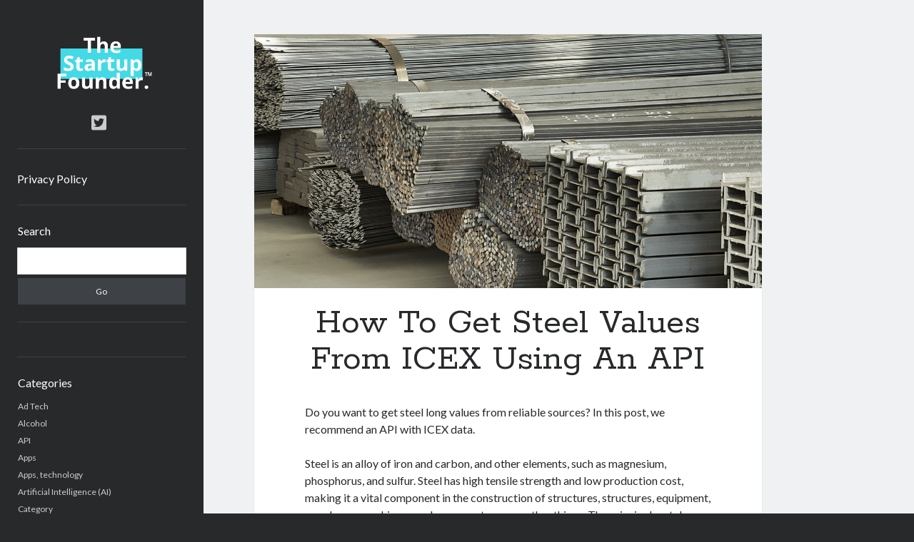

--- FILE ---
content_type: text/html; charset=UTF-8
request_url: https://www.thestartupfounder.com/how-to-get-steel-long-values-from-icex-using-an-api/
body_size: 10648
content:
<!DOCTYPE html>

<html lang="en-US">

<head>
<!-- Google Tag Manager -->
<script type="52379cdc0737676be8ea28c7-text/javascript">(function(w,d,s,l,i){w[l]=w[l]||[];w[l].push({'gtm.start':
new Date().getTime(),event:'gtm.js'});var f=d.getElementsByTagName(s)[0],
j=d.createElement(s),dl=l!='dataLayer'?'&l='+l:'';j.async=true;j.src=
'https://www.googletagmanager.com/gtm.js?id='+i+dl;f.parentNode.insertBefore(j,f);
})(window,document,'script','dataLayer','GTM-N6DP3XF');</script>
<!-- End Google Tag Manager -->
	
	<title>How To Get Steel Values From ICEX Using An API &#8211; TheStartupFounder.com</title>
<meta name='robots' content='max-image-preview:large' />
<meta charset="UTF-8" />
<meta name="viewport" content="width=device-width, initial-scale=1" />
<meta name="template" content="Author 1.51" />
<link rel='dns-prefetch' href='//www.thestartupfounder.com' />
<link rel='dns-prefetch' href='//fonts.googleapis.com' />
<link rel="alternate" type="application/rss+xml" title="TheStartupFounder.com &raquo; Feed" href="https://www.thestartupfounder.com/feed/" />
<link rel="alternate" type="application/rss+xml" title="TheStartupFounder.com &raquo; Comments Feed" href="https://www.thestartupfounder.com/comments/feed/" />
<link rel="alternate" type="application/rss+xml" title="TheStartupFounder.com &raquo; How To Get Steel Values From ICEX Using An API Comments Feed" href="https://www.thestartupfounder.com/how-to-get-steel-long-values-from-icex-using-an-api/feed/" />
<script type="52379cdc0737676be8ea28c7-text/javascript">
/* <![CDATA[ */
window._wpemojiSettings = {"baseUrl":"https:\/\/s.w.org\/images\/core\/emoji\/14.0.0\/72x72\/","ext":".png","svgUrl":"https:\/\/s.w.org\/images\/core\/emoji\/14.0.0\/svg\/","svgExt":".svg","source":{"concatemoji":"https:\/\/www.thestartupfounder.com\/wp-includes\/js\/wp-emoji-release.min.js?ver=6.4.7"}};
/*! This file is auto-generated */
!function(i,n){var o,s,e;function c(e){try{var t={supportTests:e,timestamp:(new Date).valueOf()};sessionStorage.setItem(o,JSON.stringify(t))}catch(e){}}function p(e,t,n){e.clearRect(0,0,e.canvas.width,e.canvas.height),e.fillText(t,0,0);var t=new Uint32Array(e.getImageData(0,0,e.canvas.width,e.canvas.height).data),r=(e.clearRect(0,0,e.canvas.width,e.canvas.height),e.fillText(n,0,0),new Uint32Array(e.getImageData(0,0,e.canvas.width,e.canvas.height).data));return t.every(function(e,t){return e===r[t]})}function u(e,t,n){switch(t){case"flag":return n(e,"\ud83c\udff3\ufe0f\u200d\u26a7\ufe0f","\ud83c\udff3\ufe0f\u200b\u26a7\ufe0f")?!1:!n(e,"\ud83c\uddfa\ud83c\uddf3","\ud83c\uddfa\u200b\ud83c\uddf3")&&!n(e,"\ud83c\udff4\udb40\udc67\udb40\udc62\udb40\udc65\udb40\udc6e\udb40\udc67\udb40\udc7f","\ud83c\udff4\u200b\udb40\udc67\u200b\udb40\udc62\u200b\udb40\udc65\u200b\udb40\udc6e\u200b\udb40\udc67\u200b\udb40\udc7f");case"emoji":return!n(e,"\ud83e\udef1\ud83c\udffb\u200d\ud83e\udef2\ud83c\udfff","\ud83e\udef1\ud83c\udffb\u200b\ud83e\udef2\ud83c\udfff")}return!1}function f(e,t,n){var r="undefined"!=typeof WorkerGlobalScope&&self instanceof WorkerGlobalScope?new OffscreenCanvas(300,150):i.createElement("canvas"),a=r.getContext("2d",{willReadFrequently:!0}),o=(a.textBaseline="top",a.font="600 32px Arial",{});return e.forEach(function(e){o[e]=t(a,e,n)}),o}function t(e){var t=i.createElement("script");t.src=e,t.defer=!0,i.head.appendChild(t)}"undefined"!=typeof Promise&&(o="wpEmojiSettingsSupports",s=["flag","emoji"],n.supports={everything:!0,everythingExceptFlag:!0},e=new Promise(function(e){i.addEventListener("DOMContentLoaded",e,{once:!0})}),new Promise(function(t){var n=function(){try{var e=JSON.parse(sessionStorage.getItem(o));if("object"==typeof e&&"number"==typeof e.timestamp&&(new Date).valueOf()<e.timestamp+604800&&"object"==typeof e.supportTests)return e.supportTests}catch(e){}return null}();if(!n){if("undefined"!=typeof Worker&&"undefined"!=typeof OffscreenCanvas&&"undefined"!=typeof URL&&URL.createObjectURL&&"undefined"!=typeof Blob)try{var e="postMessage("+f.toString()+"("+[JSON.stringify(s),u.toString(),p.toString()].join(",")+"));",r=new Blob([e],{type:"text/javascript"}),a=new Worker(URL.createObjectURL(r),{name:"wpTestEmojiSupports"});return void(a.onmessage=function(e){c(n=e.data),a.terminate(),t(n)})}catch(e){}c(n=f(s,u,p))}t(n)}).then(function(e){for(var t in e)n.supports[t]=e[t],n.supports.everything=n.supports.everything&&n.supports[t],"flag"!==t&&(n.supports.everythingExceptFlag=n.supports.everythingExceptFlag&&n.supports[t]);n.supports.everythingExceptFlag=n.supports.everythingExceptFlag&&!n.supports.flag,n.DOMReady=!1,n.readyCallback=function(){n.DOMReady=!0}}).then(function(){return e}).then(function(){var e;n.supports.everything||(n.readyCallback(),(e=n.source||{}).concatemoji?t(e.concatemoji):e.wpemoji&&e.twemoji&&(t(e.twemoji),t(e.wpemoji)))}))}((window,document),window._wpemojiSettings);
/* ]]> */
</script>
<style id='wp-emoji-styles-inline-css' type='text/css'>

	img.wp-smiley, img.emoji {
		display: inline !important;
		border: none !important;
		box-shadow: none !important;
		height: 1em !important;
		width: 1em !important;
		margin: 0 0.07em !important;
		vertical-align: -0.1em !important;
		background: none !important;
		padding: 0 !important;
	}
</style>
<link rel='stylesheet' id='wp-block-library-css' href='https://www.thestartupfounder.com/wp-includes/css/dist/block-library/style.min.css?ver=6.4.7' type='text/css' media='all' />
<style id='classic-theme-styles-inline-css' type='text/css'>
/*! This file is auto-generated */
.wp-block-button__link{color:#fff;background-color:#32373c;border-radius:9999px;box-shadow:none;text-decoration:none;padding:calc(.667em + 2px) calc(1.333em + 2px);font-size:1.125em}.wp-block-file__button{background:#32373c;color:#fff;text-decoration:none}
</style>
<style id='global-styles-inline-css' type='text/css'>
body{--wp--preset--color--black: #000000;--wp--preset--color--cyan-bluish-gray: #abb8c3;--wp--preset--color--white: #ffffff;--wp--preset--color--pale-pink: #f78da7;--wp--preset--color--vivid-red: #cf2e2e;--wp--preset--color--luminous-vivid-orange: #ff6900;--wp--preset--color--luminous-vivid-amber: #fcb900;--wp--preset--color--light-green-cyan: #7bdcb5;--wp--preset--color--vivid-green-cyan: #00d084;--wp--preset--color--pale-cyan-blue: #8ed1fc;--wp--preset--color--vivid-cyan-blue: #0693e3;--wp--preset--color--vivid-purple: #9b51e0;--wp--preset--gradient--vivid-cyan-blue-to-vivid-purple: linear-gradient(135deg,rgba(6,147,227,1) 0%,rgb(155,81,224) 100%);--wp--preset--gradient--light-green-cyan-to-vivid-green-cyan: linear-gradient(135deg,rgb(122,220,180) 0%,rgb(0,208,130) 100%);--wp--preset--gradient--luminous-vivid-amber-to-luminous-vivid-orange: linear-gradient(135deg,rgba(252,185,0,1) 0%,rgba(255,105,0,1) 100%);--wp--preset--gradient--luminous-vivid-orange-to-vivid-red: linear-gradient(135deg,rgba(255,105,0,1) 0%,rgb(207,46,46) 100%);--wp--preset--gradient--very-light-gray-to-cyan-bluish-gray: linear-gradient(135deg,rgb(238,238,238) 0%,rgb(169,184,195) 100%);--wp--preset--gradient--cool-to-warm-spectrum: linear-gradient(135deg,rgb(74,234,220) 0%,rgb(151,120,209) 20%,rgb(207,42,186) 40%,rgb(238,44,130) 60%,rgb(251,105,98) 80%,rgb(254,248,76) 100%);--wp--preset--gradient--blush-light-purple: linear-gradient(135deg,rgb(255,206,236) 0%,rgb(152,150,240) 100%);--wp--preset--gradient--blush-bordeaux: linear-gradient(135deg,rgb(254,205,165) 0%,rgb(254,45,45) 50%,rgb(107,0,62) 100%);--wp--preset--gradient--luminous-dusk: linear-gradient(135deg,rgb(255,203,112) 0%,rgb(199,81,192) 50%,rgb(65,88,208) 100%);--wp--preset--gradient--pale-ocean: linear-gradient(135deg,rgb(255,245,203) 0%,rgb(182,227,212) 50%,rgb(51,167,181) 100%);--wp--preset--gradient--electric-grass: linear-gradient(135deg,rgb(202,248,128) 0%,rgb(113,206,126) 100%);--wp--preset--gradient--midnight: linear-gradient(135deg,rgb(2,3,129) 0%,rgb(40,116,252) 100%);--wp--preset--font-size--small: 12px;--wp--preset--font-size--medium: 20px;--wp--preset--font-size--large: 21px;--wp--preset--font-size--x-large: 42px;--wp--preset--font-size--regular: 16px;--wp--preset--font-size--larger: 37px;--wp--preset--spacing--20: 0.44rem;--wp--preset--spacing--30: 0.67rem;--wp--preset--spacing--40: 1rem;--wp--preset--spacing--50: 1.5rem;--wp--preset--spacing--60: 2.25rem;--wp--preset--spacing--70: 3.38rem;--wp--preset--spacing--80: 5.06rem;--wp--preset--shadow--natural: 6px 6px 9px rgba(0, 0, 0, 0.2);--wp--preset--shadow--deep: 12px 12px 50px rgba(0, 0, 0, 0.4);--wp--preset--shadow--sharp: 6px 6px 0px rgba(0, 0, 0, 0.2);--wp--preset--shadow--outlined: 6px 6px 0px -3px rgba(255, 255, 255, 1), 6px 6px rgba(0, 0, 0, 1);--wp--preset--shadow--crisp: 6px 6px 0px rgba(0, 0, 0, 1);}:where(.is-layout-flex){gap: 0.5em;}:where(.is-layout-grid){gap: 0.5em;}body .is-layout-flow > .alignleft{float: left;margin-inline-start: 0;margin-inline-end: 2em;}body .is-layout-flow > .alignright{float: right;margin-inline-start: 2em;margin-inline-end: 0;}body .is-layout-flow > .aligncenter{margin-left: auto !important;margin-right: auto !important;}body .is-layout-constrained > .alignleft{float: left;margin-inline-start: 0;margin-inline-end: 2em;}body .is-layout-constrained > .alignright{float: right;margin-inline-start: 2em;margin-inline-end: 0;}body .is-layout-constrained > .aligncenter{margin-left: auto !important;margin-right: auto !important;}body .is-layout-constrained > :where(:not(.alignleft):not(.alignright):not(.alignfull)){max-width: var(--wp--style--global--content-size);margin-left: auto !important;margin-right: auto !important;}body .is-layout-constrained > .alignwide{max-width: var(--wp--style--global--wide-size);}body .is-layout-flex{display: flex;}body .is-layout-flex{flex-wrap: wrap;align-items: center;}body .is-layout-flex > *{margin: 0;}body .is-layout-grid{display: grid;}body .is-layout-grid > *{margin: 0;}:where(.wp-block-columns.is-layout-flex){gap: 2em;}:where(.wp-block-columns.is-layout-grid){gap: 2em;}:where(.wp-block-post-template.is-layout-flex){gap: 1.25em;}:where(.wp-block-post-template.is-layout-grid){gap: 1.25em;}.has-black-color{color: var(--wp--preset--color--black) !important;}.has-cyan-bluish-gray-color{color: var(--wp--preset--color--cyan-bluish-gray) !important;}.has-white-color{color: var(--wp--preset--color--white) !important;}.has-pale-pink-color{color: var(--wp--preset--color--pale-pink) !important;}.has-vivid-red-color{color: var(--wp--preset--color--vivid-red) !important;}.has-luminous-vivid-orange-color{color: var(--wp--preset--color--luminous-vivid-orange) !important;}.has-luminous-vivid-amber-color{color: var(--wp--preset--color--luminous-vivid-amber) !important;}.has-light-green-cyan-color{color: var(--wp--preset--color--light-green-cyan) !important;}.has-vivid-green-cyan-color{color: var(--wp--preset--color--vivid-green-cyan) !important;}.has-pale-cyan-blue-color{color: var(--wp--preset--color--pale-cyan-blue) !important;}.has-vivid-cyan-blue-color{color: var(--wp--preset--color--vivid-cyan-blue) !important;}.has-vivid-purple-color{color: var(--wp--preset--color--vivid-purple) !important;}.has-black-background-color{background-color: var(--wp--preset--color--black) !important;}.has-cyan-bluish-gray-background-color{background-color: var(--wp--preset--color--cyan-bluish-gray) !important;}.has-white-background-color{background-color: var(--wp--preset--color--white) !important;}.has-pale-pink-background-color{background-color: var(--wp--preset--color--pale-pink) !important;}.has-vivid-red-background-color{background-color: var(--wp--preset--color--vivid-red) !important;}.has-luminous-vivid-orange-background-color{background-color: var(--wp--preset--color--luminous-vivid-orange) !important;}.has-luminous-vivid-amber-background-color{background-color: var(--wp--preset--color--luminous-vivid-amber) !important;}.has-light-green-cyan-background-color{background-color: var(--wp--preset--color--light-green-cyan) !important;}.has-vivid-green-cyan-background-color{background-color: var(--wp--preset--color--vivid-green-cyan) !important;}.has-pale-cyan-blue-background-color{background-color: var(--wp--preset--color--pale-cyan-blue) !important;}.has-vivid-cyan-blue-background-color{background-color: var(--wp--preset--color--vivid-cyan-blue) !important;}.has-vivid-purple-background-color{background-color: var(--wp--preset--color--vivid-purple) !important;}.has-black-border-color{border-color: var(--wp--preset--color--black) !important;}.has-cyan-bluish-gray-border-color{border-color: var(--wp--preset--color--cyan-bluish-gray) !important;}.has-white-border-color{border-color: var(--wp--preset--color--white) !important;}.has-pale-pink-border-color{border-color: var(--wp--preset--color--pale-pink) !important;}.has-vivid-red-border-color{border-color: var(--wp--preset--color--vivid-red) !important;}.has-luminous-vivid-orange-border-color{border-color: var(--wp--preset--color--luminous-vivid-orange) !important;}.has-luminous-vivid-amber-border-color{border-color: var(--wp--preset--color--luminous-vivid-amber) !important;}.has-light-green-cyan-border-color{border-color: var(--wp--preset--color--light-green-cyan) !important;}.has-vivid-green-cyan-border-color{border-color: var(--wp--preset--color--vivid-green-cyan) !important;}.has-pale-cyan-blue-border-color{border-color: var(--wp--preset--color--pale-cyan-blue) !important;}.has-vivid-cyan-blue-border-color{border-color: var(--wp--preset--color--vivid-cyan-blue) !important;}.has-vivid-purple-border-color{border-color: var(--wp--preset--color--vivid-purple) !important;}.has-vivid-cyan-blue-to-vivid-purple-gradient-background{background: var(--wp--preset--gradient--vivid-cyan-blue-to-vivid-purple) !important;}.has-light-green-cyan-to-vivid-green-cyan-gradient-background{background: var(--wp--preset--gradient--light-green-cyan-to-vivid-green-cyan) !important;}.has-luminous-vivid-amber-to-luminous-vivid-orange-gradient-background{background: var(--wp--preset--gradient--luminous-vivid-amber-to-luminous-vivid-orange) !important;}.has-luminous-vivid-orange-to-vivid-red-gradient-background{background: var(--wp--preset--gradient--luminous-vivid-orange-to-vivid-red) !important;}.has-very-light-gray-to-cyan-bluish-gray-gradient-background{background: var(--wp--preset--gradient--very-light-gray-to-cyan-bluish-gray) !important;}.has-cool-to-warm-spectrum-gradient-background{background: var(--wp--preset--gradient--cool-to-warm-spectrum) !important;}.has-blush-light-purple-gradient-background{background: var(--wp--preset--gradient--blush-light-purple) !important;}.has-blush-bordeaux-gradient-background{background: var(--wp--preset--gradient--blush-bordeaux) !important;}.has-luminous-dusk-gradient-background{background: var(--wp--preset--gradient--luminous-dusk) !important;}.has-pale-ocean-gradient-background{background: var(--wp--preset--gradient--pale-ocean) !important;}.has-electric-grass-gradient-background{background: var(--wp--preset--gradient--electric-grass) !important;}.has-midnight-gradient-background{background: var(--wp--preset--gradient--midnight) !important;}.has-small-font-size{font-size: var(--wp--preset--font-size--small) !important;}.has-medium-font-size{font-size: var(--wp--preset--font-size--medium) !important;}.has-large-font-size{font-size: var(--wp--preset--font-size--large) !important;}.has-x-large-font-size{font-size: var(--wp--preset--font-size--x-large) !important;}
.wp-block-navigation a:where(:not(.wp-element-button)){color: inherit;}
:where(.wp-block-post-template.is-layout-flex){gap: 1.25em;}:where(.wp-block-post-template.is-layout-grid){gap: 1.25em;}
:where(.wp-block-columns.is-layout-flex){gap: 2em;}:where(.wp-block-columns.is-layout-grid){gap: 2em;}
.wp-block-pullquote{font-size: 1.5em;line-height: 1.6;}
</style>
<link rel='stylesheet' id='ct-author-google-fonts-css' href='//fonts.googleapis.com/css?family=Rokkitt%3A400%2C700%7CLato%3A400%2C700&#038;subset=latin%2Clatin-ext&#038;display=swap&#038;ver=6.4.7' type='text/css' media='all' />
<link rel='stylesheet' id='ct-author-font-awesome-css' href='https://www.thestartupfounder.com/wp-content/themes/author/assets/font-awesome/css/all.min.css?ver=6.4.7' type='text/css' media='all' />
<link rel='stylesheet' id='ct-author-style-css' href='https://www.thestartupfounder.com/wp-content/themes/author/style.css?ver=6.4.7' type='text/css' media='all' />
<script type="52379cdc0737676be8ea28c7-text/javascript" src="https://www.thestartupfounder.com/wp-includes/js/jquery/jquery.min.js?ver=3.7.1" id="jquery-core-js"></script>
<script type="52379cdc0737676be8ea28c7-text/javascript" src="https://www.thestartupfounder.com/wp-includes/js/jquery/jquery-migrate.min.js?ver=3.4.1" id="jquery-migrate-js"></script>
<!--[if IE 8]>
<script type="text/javascript" src="https://www.thestartupfounder.com/wp-content/themes/author/js/build/html5shiv.min.js?ver=6.4.7" id="ct-author-html5-shiv-js"></script>
<![endif]-->
<link rel="https://api.w.org/" href="https://www.thestartupfounder.com/wp-json/" /><link rel="alternate" type="application/json" href="https://www.thestartupfounder.com/wp-json/wp/v2/posts/90408" /><link rel="EditURI" type="application/rsd+xml" title="RSD" href="https://www.thestartupfounder.com/xmlrpc.php?rsd" />
<meta name="generator" content="WordPress 6.4.7" />
<link rel="canonical" href="https://www.thestartupfounder.com/how-to-get-steel-long-values-from-icex-using-an-api/" />
<link rel='shortlink' href='https://www.thestartupfounder.com/?p=90408' />
<link rel="alternate" type="application/json+oembed" href="https://www.thestartupfounder.com/wp-json/oembed/1.0/embed?url=https%3A%2F%2Fwww.thestartupfounder.com%2Fhow-to-get-steel-long-values-from-icex-using-an-api%2F" />
<link rel="alternate" type="text/xml+oembed" href="https://www.thestartupfounder.com/wp-json/oembed/1.0/embed?url=https%3A%2F%2Fwww.thestartupfounder.com%2Fhow-to-get-steel-long-values-from-icex-using-an-api%2F&#038;format=xml" />
<link rel="icon" href="https://www.thestartupfounder.com/wp-content/uploads/2022/07/cropped-Screen-Shot-2022-07-18-at-19.11.23-32x32.png" sizes="32x32" />
<link rel="icon" href="https://www.thestartupfounder.com/wp-content/uploads/2022/07/cropped-Screen-Shot-2022-07-18-at-19.11.23-192x192.png" sizes="192x192" />
<link rel="apple-touch-icon" href="https://www.thestartupfounder.com/wp-content/uploads/2022/07/cropped-Screen-Shot-2022-07-18-at-19.11.23-180x180.png" />
<meta name="msapplication-TileImage" content="https://www.thestartupfounder.com/wp-content/uploads/2022/07/cropped-Screen-Shot-2022-07-18-at-19.11.23-270x270.png" />
</head>

<body id="author" class="post-template-default single single-post postid-90408 single-format-standard singular singular-post singular-post-90408">
  <!-- Google Tag Manager (noscript) -->
  <noscript><iframe src="https://www.googletagmanager.com/ns.html?id=GTM-N6DP3XF"
  height="0" width="0" style="display:none;visibility:hidden"></iframe></noscript>
  <!-- End Google Tag Manager (noscript) -->
	
			<a class="skip-content" href="#main">Skip to content</a>
		<div id="overflow-container" class="overflow-container">
			<div class="max-width">
				<div id="main-sidebar" class="main-sidebar">
																<header class="site-header" id="site-header" role="banner">
							<div id="title-container" class="title-container">
																<div class="container">
									<div id='site-title' class='site-title'><a href='https://www.thestartupfounder.com'><span class='screen-reader-text'>TheStartupFounder.com</span><img class='logo' src='https://www.thestartupfounder.com/wp-content/uploads/2018/11/Logo-462-x-154px-fondo-negro-1.png' alt='TheStartupFounder.com' /></a></div>																	</div>
							</div>
							<button id="toggle-navigation" class="toggle-navigation" aria-expanded="false">
								<span class="screen-reader-text">open primary menu</span>
								<i class="fas fa-bars"></i>
							</button>
							<div class='social-media-icons'><ul>						<li>
							<a class="twitter" target="_blank"
							   href="https://twitter.com/founder_startup" 
                               >
								<i class="fab fa-twitter-square"></i>
								<span class="screen-reader-text">twitter</span>
															</a>
						</li>
						</ul></div>							<div id="menu-primary" class="menu-container menu-primary" role="navigation">
	<div class="menu-unset"><ul><li class="page_item page-item-3"><a href="https://www.thestartupfounder.com/privacy-policy/">Privacy Policy</a></li></ul></div></div>						</header>
																<aside class="sidebar sidebar-primary" id="sidebar-primary" role="complementary">
		<h1 class="screen-reader-text">Sidebar</h1>
		<section id="search-2" class="widget widget_search"><h2 class="widget-title">Search</h2><div class='search-form-container'>
	<form role="search" method="get" class="search-form" action="https://www.thestartupfounder.com/">
		<label class="screen-reader-text" for="search-field">Search</label>
		<input id="search-field" type="search" class="search-field" value="" name="s"
		       title="Search for:"/>
		<input type="submit" class="search-submit" value='Go'/>
	</form>
</div></section><section id="custom_html-2" class="widget_text widget widget_custom_html"><div class="textwidget custom-html-widget"><script charset="utf-8" type="52379cdc0737676be8ea28c7-text/javascript" src="//ws-eu.amazon-adsystem.com/widgets/q?rt=tf_mfw&ServiceVersion=20070822&MarketPlace=GB&ID=V20070822%2FGB%2Fthestartupfou-21%2F8001%2Fdebad789-4a6b-4168-8f3e-ed9888f2d451"> </script></div></section><section id="categories-2" class="widget widget_categories"><h2 class="widget-title">Categories</h2>
			<ul>
					<li class="cat-item cat-item-20"><a href="https://www.thestartupfounder.com/topics/ad-tech/">Ad Tech</a>
</li>
	<li class="cat-item cat-item-102752"><a href="https://www.thestartupfounder.com/topics/alcohol/">Alcohol</a>
</li>
	<li class="cat-item cat-item-100178"><a href="https://www.thestartupfounder.com/topics/api/">API</a>
</li>
	<li class="cat-item cat-item-98"><a href="https://www.thestartupfounder.com/topics/apps/">Apps</a>
</li>
	<li class="cat-item cat-item-97392"><a href="https://www.thestartupfounder.com/topics/apps-technology/">Apps, technology</a>
</li>
	<li class="cat-item cat-item-6916"><a href="https://www.thestartupfounder.com/topics/artificial-intelligence-ai/">Artificial Intelligence (AI)</a>
</li>
	<li class="cat-item cat-item-18"><a href="https://www.thestartupfounder.com/topics/category/">Category</a>
</li>
	<li class="cat-item cat-item-23"><a href="https://www.thestartupfounder.com/topics/cloud/">Cloud</a>
</li>
	<li class="cat-item cat-item-22"><a href="https://www.thestartupfounder.com/topics/cryptocurrencies/">Cryptocurrencies</a>
</li>
	<li class="cat-item cat-item-102541"><a href="https://www.thestartupfounder.com/topics/data/">DATA</a>
</li>
	<li class="cat-item cat-item-958"><a href="https://www.thestartupfounder.com/topics/digital-nomad/">Digital nomad</a>
</li>
	<li class="cat-item cat-item-21"><a href="https://www.thestartupfounder.com/topics/e-commerce/">E-commerce</a>
</li>
	<li class="cat-item cat-item-18011"><a href="https://www.thestartupfounder.com/topics/fintech/">Fintech</a>
</li>
	<li class="cat-item cat-item-102694"><a href="https://www.thestartupfounder.com/topics/machine-learning/">Machine Learning</a>
</li>
	<li class="cat-item cat-item-101363"><a href="https://www.thestartupfounder.com/topics/ocr/">OCR</a>
</li>
	<li class="cat-item cat-item-101362"><a href="https://www.thestartupfounder.com/topics/api/ocr-api/">OCR API</a>
</li>
	<li class="cat-item cat-item-100985"><a href="https://www.thestartupfounder.com/topics/payments/">Payments</a>
</li>
	<li class="cat-item cat-item-10303"><a href="https://www.thestartupfounder.com/topics/saas/">SaaS</a>
</li>
	<li class="cat-item cat-item-100382"><a href="https://www.thestartupfounder.com/topics/api/sports/">Sports</a>
</li>
	<li class="cat-item cat-item-101691"><a href="https://www.thestartupfounder.com/topics/sports-2/">sports</a>
</li>
	<li class="cat-item cat-item-19"><a href="https://www.thestartupfounder.com/topics/startups/">Startups</a>
</li>
	<li class="cat-item cat-item-101714"><a href="https://www.thestartupfounder.com/topics/api/taxes/">Taxes</a>
</li>
	<li class="cat-item cat-item-178"><a href="https://www.thestartupfounder.com/topics/technology/">Technology</a>
</li>
	<li class="cat-item cat-item-101007"><a href="https://www.thestartupfounder.com/topics/tools/">Tools</a>
</li>
	<li class="cat-item cat-item-1"><a href="https://www.thestartupfounder.com/topics/uncategorized/">Uncategorized</a>
</li>
	<li class="cat-item cat-item-101273"><a href="https://www.thestartupfounder.com/topics/video-games/">Video Games</a>
</li>
			</ul>

			</section><section id="tag_cloud-4" class="widget widget_tag_cloud"><h2 class="widget-title">Tags</h2><div class="tagcloud"><a href="https://www.thestartupfounder.com/tag/airport-data-api/" class="tag-cloud-link tag-link-97091 tag-link-position-1" style="font-size: 8.35pt;" aria-label="Airport data api (1,556 items)">Airport data api</a>
<a href="https://www.thestartupfounder.com/tag/airport-schedule-api/" class="tag-cloud-link tag-link-97087 tag-link-position-2" style="font-size: 8pt;" aria-label="Airport schedule api (1,530 items)">Airport schedule api</a>
<a href="https://www.thestartupfounder.com/tag/api/" class="tag-cloud-link tag-link-6860 tag-link-position-3" style="font-size: 22pt;" aria-label="api (3,823 items)">api</a>
<a href="https://www.thestartupfounder.com/tag/api-marketplace/" class="tag-cloud-link tag-link-98164 tag-link-position-4" style="font-size: 16.75pt;" aria-label="API Marketplace (2,708 items)">API Marketplace</a>
<a href="https://www.thestartupfounder.com/tag/api-marketplace-advantages/" class="tag-cloud-link tag-link-98180 tag-link-position-5" style="font-size: 12.2pt;" aria-label="api marketplace advantages (2,017 items)">api marketplace advantages</a>
<a href="https://www.thestartupfounder.com/tag/api-marketplace-business/" class="tag-cloud-link tag-link-98167 tag-link-position-6" style="font-size: 12.55pt;" aria-label="api marketplace business (2,018 items)">api marketplace business</a>
<a href="https://www.thestartupfounder.com/tag/api-marketplace-developer-portal/" class="tag-cloud-link tag-link-98181 tag-link-position-7" style="font-size: 11.85pt;" aria-label="api marketplace developer portal (1,933 items)">api marketplace developer portal</a>
<a href="https://www.thestartupfounder.com/tag/api-marketplace-engineering/" class="tag-cloud-link tag-link-98179 tag-link-position-8" style="font-size: 11.5pt;" aria-label="api marketplace engineering (1,912 items)">api marketplace engineering</a>
<a href="https://www.thestartupfounder.com/tag/api-marketplace-examples/" class="tag-cloud-link tag-link-98178 tag-link-position-9" style="font-size: 11.85pt;" aria-label="api marketplace examples (1,933 items)">api marketplace examples</a>
<a href="https://www.thestartupfounder.com/tag/api-marketplace-guide/" class="tag-cloud-link tag-link-98169 tag-link-position-10" style="font-size: 12.55pt;" aria-label="api marketplace guide (2,020 items)">api marketplace guide</a>
<a href="https://www.thestartupfounder.com/tag/api-marketplace-south-africa/" class="tag-cloud-link tag-link-98171 tag-link-position-11" style="font-size: 11.85pt;" aria-label="api marketplace south africa (1,944 items)">api marketplace south africa</a>
<a href="https://www.thestartupfounder.com/tag/api-monetization/" class="tag-cloud-link tag-link-98163 tag-link-position-12" style="font-size: 16.05pt;" aria-label="API Monetization (2,592 items)">API Monetization</a>
<a href="https://www.thestartupfounder.com/tag/api-monetization-business-model/" class="tag-cloud-link tag-link-98172 tag-link-position-13" style="font-size: 12.55pt;" aria-label="api monetization business model (2,020 items)">api monetization business model</a>
<a href="https://www.thestartupfounder.com/tag/api-monetization-cloud/" class="tag-cloud-link tag-link-98183 tag-link-position-14" style="font-size: 8.35pt;" aria-label="api monetization cloud (1,546 items)">api monetization cloud</a>
<a href="https://www.thestartupfounder.com/tag/api-monetization-javascript/" class="tag-cloud-link tag-link-98176 tag-link-position-15" style="font-size: 12.55pt;" aria-label="api monetization javascript (2,036 items)">api monetization javascript</a>
<a href="https://www.thestartupfounder.com/tag/api-monetization-models/" class="tag-cloud-link tag-link-98170 tag-link-position-16" style="font-size: 12.55pt;" aria-label="api monetization models (2,019 items)">api monetization models</a>
<a href="https://www.thestartupfounder.com/tag/api-monetization-platform/" class="tag-cloud-link tag-link-98168 tag-link-position-17" style="font-size: 18.15pt;" aria-label="api monetization platform (2,940 items)">api monetization platform</a>
<a href="https://www.thestartupfounder.com/tag/api-monetization-python/" class="tag-cloud-link tag-link-98166 tag-link-position-18" style="font-size: 12.55pt;" aria-label="api monetization python (2,035 items)">api monetization python</a>
<a href="https://www.thestartupfounder.com/tag/api-monetization-strategies/" class="tag-cloud-link tag-link-98162 tag-link-position-19" style="font-size: 18.15pt;" aria-label="api monetization strategies (2,955 items)">api monetization strategies</a>
<a href="https://www.thestartupfounder.com/tag/api-monetization-tool/" class="tag-cloud-link tag-link-98182 tag-link-position-20" style="font-size: 12.55pt;" aria-label="api monetization tool (2,020 items)">api monetization tool</a>
<a href="https://www.thestartupfounder.com/tag/api-monetization-update/" class="tag-cloud-link tag-link-98165 tag-link-position-21" style="font-size: 12.55pt;" aria-label="api monetization update (2,020 items)">api monetization update</a>
<a href="https://www.thestartupfounder.com/tag/apis/" class="tag-cloud-link tag-link-27176 tag-link-position-22" style="font-size: 18.15pt;" aria-label="Apis (2,969 items)">Apis</a>
<a href="https://www.thestartupfounder.com/tag/b2b-api-marketplace/" class="tag-cloud-link tag-link-98175 tag-link-position-23" style="font-size: 11.85pt;" aria-label="b2b api marketplace (1,948 items)">b2b api marketplace</a>
<a href="https://www.thestartupfounder.com/tag/best-api-marketplace/" class="tag-cloud-link tag-link-98173 tag-link-position-24" style="font-size: 12.55pt;" aria-label="best api marketplace (2,026 items)">best api marketplace</a>
<a href="https://www.thestartupfounder.com/tag/brand-categorization-api/" class="tag-cloud-link tag-link-96584 tag-link-position-25" style="font-size: 9.4pt;" aria-label="brand categorization API (1,656 items)">brand categorization API</a>
<a href="https://www.thestartupfounder.com/tag/classify-domain-api/" class="tag-cloud-link tag-link-96572 tag-link-position-26" style="font-size: 8pt;" aria-label="classify domain API (1,530 items)">classify domain API</a>
<a href="https://www.thestartupfounder.com/tag/company-api/" class="tag-cloud-link tag-link-96569 tag-link-position-27" style="font-size: 8.7pt;" aria-label="Company API (1,590 items)">Company API</a>
<a href="https://www.thestartupfounder.com/tag/company-categorization-api/" class="tag-cloud-link tag-link-96568 tag-link-position-28" style="font-size: 10.8pt;" aria-label="Company categorization API (1,829 items)">Company categorization API</a>
<a href="https://www.thestartupfounder.com/tag/developers/" class="tag-cloud-link tag-link-7109 tag-link-position-29" style="font-size: 12.55pt;" aria-label="Developers (2,064 items)">Developers</a>
<a href="https://www.thestartupfounder.com/tag/domain-api/" class="tag-cloud-link tag-link-96570 tag-link-position-30" style="font-size: 9.75pt;" aria-label="domain API (1,695 items)">domain API</a>
<a href="https://www.thestartupfounder.com/tag/flight-data-api/" class="tag-cloud-link tag-link-97090 tag-link-position-31" style="font-size: 8.7pt;" aria-label="Flight data api (1,582 items)">Flight data api</a>
<a href="https://www.thestartupfounder.com/tag/free-categorization-api/" class="tag-cloud-link tag-link-96566 tag-link-position-32" style="font-size: 9.05pt;" aria-label="free categorization API (1,620 items)">free categorization API</a>
<a href="https://www.thestartupfounder.com/tag/free-categorization-software/" class="tag-cloud-link tag-link-96567 tag-link-position-33" style="font-size: 9.05pt;" aria-label="free categorization software (1,620 items)">free categorization software</a>
<a href="https://www.thestartupfounder.com/tag/free-website-categorization-api/" class="tag-cloud-link tag-link-96565 tag-link-position-34" style="font-size: 9.05pt;" aria-label="free website categorization API (1,623 items)">free website categorization API</a>
<a href="https://www.thestartupfounder.com/tag/monetization-of-an-api/" class="tag-cloud-link tag-link-98177 tag-link-position-35" style="font-size: 12.55pt;" aria-label="monetization of an api (2,019 items)">monetization of an api</a>
<a href="https://www.thestartupfounder.com/tag/natural-voices/" class="tag-cloud-link tag-link-96420 tag-link-position-36" style="font-size: 11.15pt;" aria-label="natural voices (1,842 items)">natural voices</a>
<a href="https://www.thestartupfounder.com/tag/open-banking-api-monetization/" class="tag-cloud-link tag-link-98174 tag-link-position-37" style="font-size: 12.55pt;" aria-label="open banking api monetization (2,020 items)">open banking api monetization</a>
<a href="https://www.thestartupfounder.com/tag/realistic-voices/" class="tag-cloud-link tag-link-96424 tag-link-position-38" style="font-size: 10.8pt;" aria-label="realistic voices (1,820 items)">realistic voices</a>
<a href="https://www.thestartupfounder.com/tag/sell-apis/" class="tag-cloud-link tag-link-98161 tag-link-position-39" style="font-size: 16.75pt;" aria-label="sell APIs (2,677 items)">sell APIs</a>
<a href="https://www.thestartupfounder.com/tag/text/" class="tag-cloud-link tag-link-17471 tag-link-position-40" style="font-size: 8.7pt;" aria-label="Text (1,588 items)">Text</a>
<a href="https://www.thestartupfounder.com/tag/text-to-speech/" class="tag-cloud-link tag-link-96130 tag-link-position-41" style="font-size: 11.15pt;" aria-label="text to speech (1,855 items)">text to speech</a>
<a href="https://www.thestartupfounder.com/tag/url-classification-api/" class="tag-cloud-link tag-link-96587 tag-link-position-42" style="font-size: 8.35pt;" aria-label="URL classification API (1,553 items)">URL classification API</a>
<a href="https://www.thestartupfounder.com/tag/website-categorization/" class="tag-cloud-link tag-link-96562 tag-link-position-43" style="font-size: 8.7pt;" aria-label="website categorization (1,575 items)">website categorization</a>
<a href="https://www.thestartupfounder.com/tag/website-categorization-api/" class="tag-cloud-link tag-link-96582 tag-link-position-44" style="font-size: 10.45pt;" aria-label="website categorization API (1,775 items)">website categorization API</a>
<a href="https://www.thestartupfounder.com/tag/website-category-api/" class="tag-cloud-link tag-link-96564 tag-link-position-45" style="font-size: 9.4pt;" aria-label="website category API (1,652 items)">website category API</a></div>
</section>	</aside>
									</div>
								<section id="main" class="main" role="main">
						<div id="loop-container" class="loop-container">
		<div class="post-90408 post type-post status-publish format-standard has-post-thumbnail hentry category-apps-technology tag-currency-metal-rates tag-icex tag-long-steel tag-metal tag-metals tag-metals-api-2 tag-metals-data tag-metals-rates tag-metals-api tag-precious-metal-prices tag-precious-metals tag-precious-metals-api tag-precious-metals-rates tag-steel entry">
		<div class="featured-image"><img width="1240" height="824" src="https://www.thestartupfounder.com/wp-content/uploads/2022/05/Engineering-steel.jpg" class="attachment-full size-full wp-post-image" alt="" decoding="async" fetchpriority="high" srcset="https://www.thestartupfounder.com/wp-content/uploads/2022/05/Engineering-steel.jpg 1240w, https://www.thestartupfounder.com/wp-content/uploads/2022/05/Engineering-steel-300x199.jpg 300w, https://www.thestartupfounder.com/wp-content/uploads/2022/05/Engineering-steel-1024x680.jpg 1024w, https://www.thestartupfounder.com/wp-content/uploads/2022/05/Engineering-steel-768x510.jpg 768w" sizes="(max-width: 1240px) 100vw, 1240px" /></div>	<article>
		<div class='post-header'>
			<h1 class='post-title'>How To Get Steel Values From ICEX Using An API</h1>
			<span class="post-meta">
	</span>		</div>
		<div class="post-content">
						
<p>Do you want to get steel long values from reliable sources? In this post, we recommend an API with ICEX data.</p>



<p>Steel is an alloy of iron and carbon, and other elements, such as magnesium, phosphorus, and sulfur. Steel has high tensile strength and low production cost, making it a vital component in the construction of structures, structures, equipment, cars, heavy machinery, and armament, among other things. The principal metal utilized in the manufacturing of steel is iron.</p>



<figure class="wp-block-image size-full"><a href="https://metals-api.com/"><img decoding="async" width="900" height="594" src="https://www.thestartupfounder.com/wp-content/uploads/2022/05/ps36200-hot_rolled_long_steel_channel_channels_of_mild_steel_products.jpg" alt="" class="wp-image-90410" srcset="https://www.thestartupfounder.com/wp-content/uploads/2022/05/ps36200-hot_rolled_long_steel_channel_channels_of_mild_steel_products.jpg 900w, https://www.thestartupfounder.com/wp-content/uploads/2022/05/ps36200-hot_rolled_long_steel_channel_channels_of_mild_steel_products-300x198.jpg 300w, https://www.thestartupfounder.com/wp-content/uploads/2022/05/ps36200-hot_rolled_long_steel_channel_channels_of_mild_steel_products-768x507.jpg 768w" sizes="(max-width: 900px) 100vw, 900px" /></a></figure>



<p>Iron is often produced in the form of an ore, usually iron oxide, and iron is extracted from its ore by the smelting process (removal of oxides from the ore). After smelting from its ore, iron contains more carbon than is desirable for steel manufacturing. As a result, excess carbon is removed from the ore for use in steel manufacture. The raw steel object is then cast into ingots or billets, which are then kept until they are employed in following refining procedures to produce the finished piece.</p>



<p>All rich nations throughout the globe were essentially shaped by the strength of their steel industry during their early years of development. Steel is strategically significant in important economies and complicated manufacturing machinery such as vehicles, trains, and airplanes, as well as innumerable products used by people in their everyday lives ranging from flatware to automobiles. Steel is also used to build buildings and other structures, as well as bridges, pylons, and transmission towers.</p>



<p>If you&#8217;re thinking about investing in steel, you&#8217;ll want to keep an eye on metal costs. It is necessary to stay current on the most important retail prices from reliable sources such as ICEX. To obtain access to it, an API can be employed.</p>



<h2 class="wp-block-heading"><strong>Why ICEX?</strong></h2>



<p>Indian Commodity Exchange Limited is a SEBI-regulated online commodity derivative exchange (ICEX). The Exchange, based in Mumbai, provides a countrywide trading system through its approved brokers. The Exchange introduced the planet&#8217;s first diamond derivative contracts. ICEX seeks to provide futures trading products in all economically significant commodities in India and steel long metal.</p>



<p>You&#8217;ll need the appropriate tools to acquire this information. As a result, we highly advise using an API that delivers both current metal prices and historical rates based on ICEX data. Choose one that also provides volatility statistics so that you can account for all of the variables when determining the best time to buy.</p>



<p>A system that links two devices or programs is known as an application programming interface (API). You must make use of the tools provided to assist you. Locating an API is simple, but finding one that delivers copper prices in ICEX values is more difficult.</p>



<p>This data is compiled by<a href="https://metals-api.com/"> Metals-API</a>, one of the world&#8217;s largest precious metals inventories. You can also utilize the API to include current and historical prices into your site or app, as well as the extensions on this page, to access current and historical rates.</p>



<figure class="wp-block-image size-full"><a href="https://metals-api.com/"><img decoding="async" width="768" height="369" src="https://www.thestartupfounder.com/wp-content/uploads/2022/04/metals-3-1-9.webp" alt="" class="wp-image-83626" srcset="https://www.thestartupfounder.com/wp-content/uploads/2022/04/metals-3-1-9.webp 768w, https://www.thestartupfounder.com/wp-content/uploads/2022/04/metals-3-1-9-300x144.webp 300w" sizes="(max-width: 768px) 100vw, 768px" /></a></figure>



<h2 class="wp-block-heading"><strong>Why Metals-API?</strong></h2>



<p><a href="https://metals-api.com/">Metals-API</a> is a piece of software that provides real-time metals pricing data. At these conversion rates, over 170 currencies, including the US dollar, euro, and digital currencies, are available. You may view historical rates as well as present rates. It covers COMEX/Nymex rates as well as rates from other institutions. To include the data in your website or app, you may utilize a variety of computer technologies, including PHP, JSON, and Python.</p>
					</div>
		<div class="post-categories"><span>Published in</span><a href="https://www.thestartupfounder.com/topics/apps-technology/" title="View all posts in Apps, technology">Apps, technology</a></div>		<div class="post-tags"><ul><li><a href="https://www.thestartupfounder.com/tag/currency-metal-rates/" title="View all posts tagged currency metal rates">currency metal rates</a></li><li><a href="https://www.thestartupfounder.com/tag/icex/" title="View all posts tagged ICEX">ICEX</a></li><li><a href="https://www.thestartupfounder.com/tag/long-steel/" title="View all posts tagged long steel">long steel</a></li><li><a href="https://www.thestartupfounder.com/tag/metal/" title="View all posts tagged Metal">Metal</a></li><li><a href="https://www.thestartupfounder.com/tag/metals/" title="View all posts tagged metals">metals</a></li><li><a href="https://www.thestartupfounder.com/tag/metals-api-2/" title="View all posts tagged metals api">metals api</a></li><li><a href="https://www.thestartupfounder.com/tag/metals-data/" title="View all posts tagged metals data">metals data</a></li><li><a href="https://www.thestartupfounder.com/tag/metals-rates/" title="View all posts tagged metals rates">metals rates</a></li><li><a href="https://www.thestartupfounder.com/tag/metals-api/" title="View all posts tagged metals-api">metals-api</a></li><li><a href="https://www.thestartupfounder.com/tag/precious-metal-prices/" title="View all posts tagged precious metal prices">precious metal prices</a></li><li><a href="https://www.thestartupfounder.com/tag/precious-metals/" title="View all posts tagged precious metals">precious metals</a></li><li><a href="https://www.thestartupfounder.com/tag/precious-metals-api/" title="View all posts tagged precious metals api">precious metals api</a></li><li><a href="https://www.thestartupfounder.com/tag/precious-metals-rates/" title="View all posts tagged precious metals rates">precious metals rates</a></li><li><a href="https://www.thestartupfounder.com/tag/steel/" title="View all posts tagged Steel">Steel</a></li></ul></div>	</article>
		<nav class="further-reading">
	<div class="previous">
		<span>Previous Post</span>
		<a href="https://www.thestartupfounder.com/measure-the-carbon-footprint-of-the-fashion-industry-using-this-api/" rel="prev">Measure The Carbon Footprint Of The Fashion Industry Using This API.</a>	</div>
	<div class="next">
		<span>Next Post</span>
		<a href="https://www.thestartupfounder.com/get-biofuel-rates-from-the-brazilian-mercantile-with-an-api/" rel="next">Get Biofuel Rates From The Brazilian Mercantile With An API</a>	</div>
</nav>	</div>	</div>
</section><!-- .main -->
    <footer class="site-footer" role="contentinfo">
                <div class="design-credit">
            <span>
                <a href="https://www.competethemes.com/author/" rel="nofollow">Author WordPress Theme</a> by Compete Themes            </span>
        </div>
    </footer>
</div><!-- .max-width -->
</div><!-- .overflow-container -->
<button id="scroll-to-top" class="scroll-to-top"><span class="screen-reader-text">Scroll to the top</span><i class="fas fa-arrow-up"></i></button><script type="52379cdc0737676be8ea28c7-text/javascript" id="ct-author-js-js-extra">
/* <![CDATA[ */
var ct_author_objectL10n = {"openPrimaryMenu":"open primary menu","closePrimaryMenu":"close primary menu","openChildMenu":"open child menu","closeChildMenu":"close child menu"};
/* ]]> */
</script>
<script type="52379cdc0737676be8ea28c7-text/javascript" src="https://www.thestartupfounder.com/wp-content/themes/author/js/build/production.min.js?ver=6.4.7" id="ct-author-js-js"></script>
<script type="52379cdc0737676be8ea28c7-text/javascript" src="https://www.thestartupfounder.com/wp-includes/js/comment-reply.min.js?ver=6.4.7" id="comment-reply-js" async="async" data-wp-strategy="async"></script>
<!--[if IE 8]>
<script type="text/javascript" src="https://www.thestartupfounder.com/wp-content/themes/author/js/build/respond.min.js?ver=6.4.7" id="ct-author-respond-js"></script>
<![endif]-->
<script src="/cdn-cgi/scripts/7d0fa10a/cloudflare-static/rocket-loader.min.js" data-cf-settings="52379cdc0737676be8ea28c7-|49" defer></script><script defer src="https://static.cloudflareinsights.com/beacon.min.js/vcd15cbe7772f49c399c6a5babf22c1241717689176015" integrity="sha512-ZpsOmlRQV6y907TI0dKBHq9Md29nnaEIPlkf84rnaERnq6zvWvPUqr2ft8M1aS28oN72PdrCzSjY4U6VaAw1EQ==" data-cf-beacon='{"version":"2024.11.0","token":"37fa6d44ec2c42e6af6702021c0ea973","r":1,"server_timing":{"name":{"cfCacheStatus":true,"cfEdge":true,"cfExtPri":true,"cfL4":true,"cfOrigin":true,"cfSpeedBrain":true},"location_startswith":null}}' crossorigin="anonymous"></script>
</body>
</html>